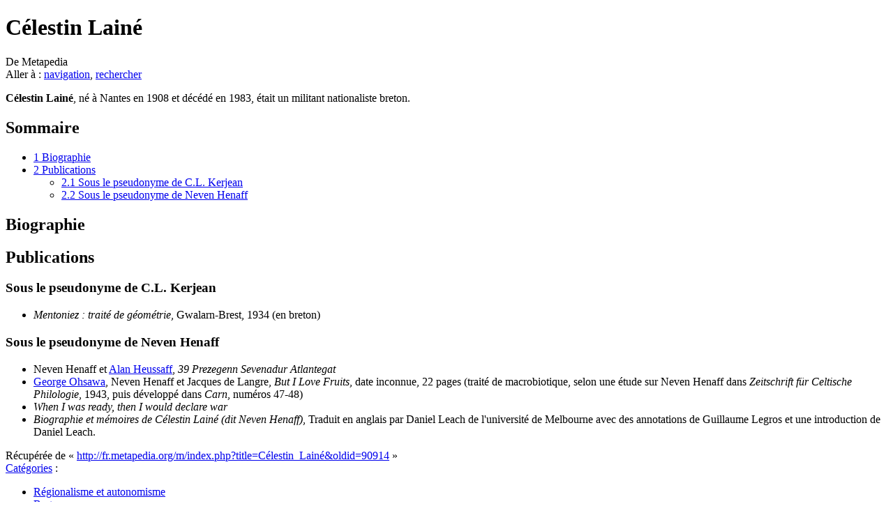

--- FILE ---
content_type: text/html; charset=UTF-8
request_url: https://fr.metapedia.org/wiki/C%C3%A9lestin_Lain%C3%A9
body_size: 5435
content:
<!DOCTYPE html>
<html class="client-nojs" lang="fr" dir="ltr">
<head>
<meta charset="UTF-8"/>
<title>Célestin Lainé — Metapedia</title>
<script>document.documentElement.className = document.documentElement.className.replace( /(^|\s)client-nojs(\s|$)/, "$1client-js$2" );</script>
<script>(window.RLQ=window.RLQ||[]).push(function(){mw.config.set({"wgCanonicalNamespace":"","wgCanonicalSpecialPageName":false,"wgNamespaceNumber":0,"wgPageName":"Célestin_Lainé","wgTitle":"Célestin Lainé","wgCurRevisionId":90914,"wgRevisionId":90914,"wgArticleId":9606,"wgIsArticle":true,"wgIsRedirect":false,"wgAction":"view","wgUserName":null,"wgUserGroups":["*"],"wgCategories":["Régionalisme et autonomisme","Bretagne","Grande armée","Racialisme","Entrée en travaux"],"wgBreakFrames":false,"wgPageContentLanguage":"fr","wgPageContentModel":"wikitext","wgSeparatorTransformTable":[",\t."," \t,"],"wgDigitTransformTable":["",""],"wgDefaultDateFormat":"dmy","wgMonthNames":["","janvier","février","mars","avril","mai","juin","juillet","août","septembre","octobre","novembre","décembre"],"wgMonthNamesShort":["","janv.","fév.","mars","avr.","mai","juin","juill.","août","sept.","oct.","nov.","déc."],"wgRelevantPageName":"Célestin_Lainé","wgRelevantArticleId":9606,"wgRequestId":"3dfea108eb04526c125d4a20","wgIsProbablyEditable":false,"wgRelevantPageIsProbablyEditable":false,"wgRestrictionEdit":[],"wgRestrictionMove":[],"wgPreferredVariant":"fr","wgMFExpandAllSectionsUserOption":true,"wgMFEnableFontChanger":true,"wgMFDisplayWikibaseDescriptions":{"search":false,"nearby":false,"watchlist":false,"tagline":false}});mw.loader.state({"site.styles":"ready","noscript":"ready","user.styles":"ready","user":"ready","site":"ready","user.options":"loading","user.tokens":"loading","mediawiki.legacy.shared":"ready","mediawiki.legacy.commonPrint":"ready","mediawiki.sectionAnchor":"ready","mediawiki.skinning.interface":"ready","skins.vector.styles":"ready"});mw.loader.implement("user.options@1dpodri",function($,jQuery,require,module){/*@nomin*/mw.user.options.set({"variant":"fr"});
});mw.loader.implement("user.tokens@11oij78",function($,jQuery,require,module){/*@nomin*/mw.user.tokens.set({"editToken":"+\\","patrolToken":"+\\","watchToken":"+\\","csrfToken":"+\\"});
});mw.loader.load(["mediawiki.page.startup","mediawiki.user","mediawiki.hidpi","mediawiki.page.ready","mediawiki.toc","mediawiki.searchSuggest","skins.vector.js"]);});</script>
<link rel="stylesheet" href="/m/load.php?debug=false&amp;lang=fr&amp;modules=mediawiki.legacy.commonPrint%2Cshared%7Cmediawiki.sectionAnchor%7Cmediawiki.skinning.interface%7Cskins.vector.styles&amp;only=styles&amp;skin=vector"/>
<script async="" src="/m/load.php?debug=false&amp;lang=fr&amp;modules=startup&amp;only=scripts&amp;skin=vector"></script>
<meta name="ResourceLoaderDynamicStyles" content=""/>
<meta name="generator" content="MediaWiki 1.31.1"/>
<link rel="shortcut icon" href="/favicon.ico"/>
<link rel="search" type="application/opensearchdescription+xml" href="/m/opensearch_desc.php" title="Metapedia (fr)"/>
<link rel="EditURI" type="application/rsd+xml" href="http://fr.metapedia.org/m/api.php?action=rsd"/>
<link rel="alternate" type="application/atom+xml" title="Flux Atom de Metapedia" href="/m/index.php?title=Sp%C3%A9cial:Modifications_r%C3%A9centes&amp;feed=atom"/>
<!--[if lt IE 9]><script src="/m/load.php?debug=false&amp;lang=fr&amp;modules=html5shiv&amp;only=scripts&amp;skin=vector&amp;sync=1"></script><![endif]-->
</head>
<body class="mediawiki ltr sitedir-ltr mw-hide-empty-elt ns-0 ns-subject page-Célestin_Lainé rootpage-Célestin_Lainé skin-vector action-view">		<div id="mw-page-base" class="noprint"></div>
		<div id="mw-head-base" class="noprint"></div>
		<div id="content" class="mw-body" role="main">
			<a id="top"></a>
			<div class="mw-indicators mw-body-content">
</div>
<h1 id="firstHeading" class="firstHeading" lang="fr">Célestin Lainé</h1>			<div id="bodyContent" class="mw-body-content">
				<div id="siteSub" class="noprint">De Metapedia</div>				<div id="contentSub"></div>
								<div id="jump-to-nav" class="mw-jump">
					Aller à :					<a href="#mw-head">navigation</a>, 					<a href="#p-search">rechercher</a>
				</div>
				<div id="mw-content-text" lang="fr" dir="ltr" class="mw-content-ltr"><div class="mw-parser-output"><p><b>Célestin Lainé</b>, né à Nantes en 1908 et décédé en 1983, était un militant nationaliste breton.
</p>
<div id="toc" class="toc"><div class="toctitle" lang="fr" dir="ltr"><h2>Sommaire</h2></div>
<ul>
<li class="toclevel-1 tocsection-1"><a href="#Biographie"><span class="tocnumber">1</span> <span class="toctext">Biographie</span></a></li>
<li class="toclevel-1 tocsection-2"><a href="#Publications"><span class="tocnumber">2</span> <span class="toctext">Publications</span></a>
<ul>
<li class="toclevel-2 tocsection-3"><a href="#Sous_le_pseudonyme_de_C.L._Kerjean"><span class="tocnumber">2.1</span> <span class="toctext">Sous le pseudonyme de C.L. Kerjean</span></a></li>
<li class="toclevel-2 tocsection-4"><a href="#Sous_le_pseudonyme_de_Neven_Henaff"><span class="tocnumber">2.2</span> <span class="toctext">Sous le pseudonyme de Neven Henaff</span></a></li>
</ul>
</li>
</ul>
</div>

<h2><span class="mw-headline" id="Biographie">Biographie</span></h2>
<h2><span class="mw-headline" id="Publications">Publications</span></h2>
<h3><span class="mw-headline" id="Sous_le_pseudonyme_de_C.L._Kerjean">Sous le pseudonyme de C.L. Kerjean</span></h3>
<ul><li><i>Mentoniez&#160;: traité de géométrie</i>, Gwalarn-Brest, 1934 (en breton)</li></ul>
<h3><span class="mw-headline" id="Sous_le_pseudonyme_de_Neven_Henaff">Sous le pseudonyme de Neven Henaff</span></h3>
<ul><li>Neven Henaff et <a href="/m/index.php?title=Alan_Heussaff&amp;action=edit&amp;redlink=1" class="new" title="Alan Heussaff (page inexistante)">Alan Heussaff</a>, <i>39 Prezegenn Sevenadur Atlantegat</i></li>
<li><a href="/m/index.php?title=George_Ohsawa&amp;action=edit&amp;redlink=1" class="new" title="George Ohsawa (page inexistante)">George Ohsawa</a>, Neven Henaff et Jacques de Langre, <i>But I Love Fruits</i>, date inconnue, 22 pages (traité de macrobiotique, selon une étude sur Neven Henaff dans <i>Zeitschrift für Celtische Philologie</i>, 1943, puis développé dans <i>Carn</i>, numéros 47-48)</li>
<li><i>When I was ready, then I would declare war</i></li>
<li><i>Biographie et mémoires de Célestin Lainé (dit Neven Henaff)</i>, Traduit en anglais par Daniel Leach de l'université de Melbourne avec des annotations de Guillaume Legros et une introduction de Daniel Leach.</li></ul>

<!-- 
NewPP limit report
Cached time: 20260202174312
Cache expiry: 86400
Dynamic content: false
CPU time usage: 0.008 seconds
Real time usage: 0.020 seconds
Preprocessor visited node count: 15/1000000
Preprocessor generated node count: 20/1000000
Post‐expand include size: 0/2097152 bytes
Template argument size: 0/2097152 bytes
Highest expansion depth: 2/40
Expensive parser function count: 0/100
Unstrip recursion depth: 0/20
Unstrip post‐expand size: 0/5000000 bytes
-->
<!--
Transclusion expansion time report (%,ms,calls,template)
100.00%    0.000      1 -total
-->
</div>
<!-- Saved in parser cache with key metapedia_fr:pcache:idhash:9606-0!canonical and timestamp 20260202174312 and revision id 90914
 -->
</div>					<div class="printfooter">
						Récupérée de «&#160;<a dir="ltr" href="http://fr.metapedia.org/m/index.php?title=Célestin_Lainé&amp;oldid=90914">http://fr.metapedia.org/m/index.php?title=Célestin_Lainé&amp;oldid=90914</a>&#160;»					</div>
				<div id="catlinks" class="catlinks" data-mw="interface"><div id="mw-normal-catlinks" class="mw-normal-catlinks"><a href="/wiki/Sp%C3%A9cial:Cat%C3%A9gories" title="Spécial:Catégories">Catégories</a> : <ul><li><a href="/wiki/Cat%C3%A9gorie:R%C3%A9gionalisme_et_autonomisme" title="Catégorie:Régionalisme et autonomisme">Régionalisme et autonomisme</a></li><li><a href="/wiki/Cat%C3%A9gorie:Bretagne" title="Catégorie:Bretagne">Bretagne</a></li><li><a href="/wiki/Cat%C3%A9gorie:Grande_arm%C3%A9e" title="Catégorie:Grande armée">Grande armée</a></li><li><a href="/wiki/Cat%C3%A9gorie:Racialisme" title="Catégorie:Racialisme">Racialisme</a></li><li><a href="/wiki/Cat%C3%A9gorie:Entr%C3%A9e_en_travaux" title="Catégorie:Entrée en travaux">Entrée en travaux</a></li></ul></div></div>				<div class="visualClear"></div>
							</div>
		</div>
		<div id="mw-navigation">
			<h2>Menu de navigation</h2>
			<div id="mw-head">
									<div id="p-personal" role="navigation" class="" aria-labelledby="p-personal-label">
						<h3 id="p-personal-label">Outils personnels</h3>
						<ul>
							<li id="pt-login"><a href="/m/index.php?title=Sp%C3%A9cial:Connexion&amp;returnto=C%C3%A9lestin+Lain%C3%A9" title="Nous vous encourageons à vous connecter ; ce n’est cependant pas obligatoire [o]" accesskey="o">Se connecter</a></li>						</ul>
					</div>
									<div id="left-navigation">
										<div id="p-namespaces" role="navigation" class="vectorTabs" aria-labelledby="p-namespaces-label">
						<h3 id="p-namespaces-label">Espaces de noms</h3>
						<ul>
							<li id="ca-nstab-main" class="selected"><span><a href="/wiki/C%C3%A9lestin_Lain%C3%A9" title="Voir le contenu de la page [c]" accesskey="c">Page</a></span></li><li id="ca-talk" class="new"><span><a href="/m/index.php?title=Discussion:C%C3%A9lestin_Lain%C3%A9&amp;action=edit&amp;redlink=1" rel="discussion" title="Discussion au sujet de cette page de contenu (page inexistante) [t]" accesskey="t">Discussion</a></span></li>						</ul>
					</div>
										<div id="p-variants" role="navigation" class="vectorMenu emptyPortlet" aria-labelledby="p-variants-label">
												<input type="checkbox" class="vectorMenuCheckbox" aria-labelledby="p-variants-label" />
						<h3 id="p-variants-label">
							<span>Variantes</span>
						</h3>
						<div class="menu">
							<ul>
															</ul>
						</div>
					</div>
									</div>
				<div id="right-navigation">
										<div id="p-views" role="navigation" class="vectorTabs" aria-labelledby="p-views-label">
						<h3 id="p-views-label">Affichages</h3>
						<ul>
							<li id="ca-view" class="collapsible selected"><span><a href="/wiki/C%C3%A9lestin_Lain%C3%A9">Lire</a></span></li><li id="ca-viewsource" class="collapsible"><span><a href="/m/index.php?title=C%C3%A9lestin_Lain%C3%A9&amp;action=edit" title="Cette page est protégée.&#10;Vous pouvez toutefois en visualiser la source. [e]" accesskey="e">Voir le texte source</a></span></li><li id="ca-history" class="collapsible"><span><a href="/m/index.php?title=C%C3%A9lestin_Lain%C3%A9&amp;action=history" title="Historique des versions de cette page [h]" accesskey="h">Afficher l’historique</a></span></li>						</ul>
					</div>
										<div id="p-cactions" role="navigation" class="vectorMenu emptyPortlet" aria-labelledby="p-cactions-label">
						<input type="checkbox" class="vectorMenuCheckbox" aria-labelledby="p-cactions-label" />
						<h3 id="p-cactions-label"><span>Plus</span></h3>
						<div class="menu">
							<ul>
															</ul>
						</div>
					</div>
										<div id="p-search" role="search">
						<h3>
							<label for="searchInput">Rechercher</label>
						</h3>
						<form action="/m/index.php" id="searchform">
							<div id="simpleSearch">
								<input type="search" name="search" placeholder="Rechercher dans Metapedia" title="Rechercher dans Metapedia [f]" accesskey="f" id="searchInput"/><input type="hidden" value="Spécial:Recherche" name="title"/><input type="submit" name="fulltext" value="Rechercher" title="Rechercher les pages comportant ce texte." id="mw-searchButton" class="searchButton mw-fallbackSearchButton"/><input type="submit" name="go" value="Continuer" title="Accédez à une page du même nom si elle existe" id="searchButton" class="searchButton"/>							</div>
						</form>
					</div>
									</div>
			</div>
			<div id="mw-panel">
				<div id="p-logo" role="banner"><a class="mw-wiki-logo" href="/wiki/Accueil"  title="Visiter la page d’accueil"></a></div>
						<div class="portal" role="navigation" id="p-navigation" aria-labelledby="p-navigation-label">
			<h3 id="p-navigation-label">Navigation</h3>
			<div class="body">
								<ul>
					<li id="n-mainpage-description"><a href="/wiki/Accueil" title="Accueil général [z]" accesskey="z">Accueil</a></li><li id="n-portal"><a href="/wiki/Metapedia:Portail_communautaire" title="À propos du projet, ce que vous pouvez faire, où trouver les informations">Communauté</a></li><li id="n-recentchanges"><a href="/wiki/Sp%C3%A9cial:Modifications_r%C3%A9centes" title="Liste des modifications récentes sur le wiki [r]" accesskey="r">Modifications récentes</a></li><li id="n-randompage"><a href="/wiki/Sp%C3%A9cial:Page_au_hasard" title="Afficher une page au hasard [x]" accesskey="x">Page au hasard</a></li><li id="n-help"><a href="https://www.mediawiki.org/wiki/Special:MyLanguage/Help:Contents" title="Accès à l’aide">Aide</a></li>				</ul>
							</div>
		</div>
			<div class="portal" role="navigation" id="p-tb" aria-labelledby="p-tb-label">
			<h3 id="p-tb-label">Outils</h3>
			<div class="body">
								<ul>
					<li id="t-whatlinkshere"><a href="/wiki/Sp%C3%A9cial:Pages_li%C3%A9es/C%C3%A9lestin_Lain%C3%A9" title="Liste des pages liées qui pointent sur celle-ci [j]" accesskey="j">Pages liées</a></li><li id="t-recentchangeslinked"><a href="/wiki/Sp%C3%A9cial:Suivi_des_liens/C%C3%A9lestin_Lain%C3%A9" rel="nofollow" title="Liste des modifications récentes des pages appelées par celle-ci [k]" accesskey="k">Suivi des pages liées</a></li><li id="t-specialpages"><a href="/wiki/Sp%C3%A9cial:Pages_sp%C3%A9ciales" title="Liste de toutes les pages spéciales [q]" accesskey="q">Pages spéciales</a></li><li id="t-print"><a href="/m/index.php?title=C%C3%A9lestin_Lain%C3%A9&amp;printable=yes" rel="alternate" title="Version imprimable de cette page [p]" accesskey="p">Version imprimable</a></li><li id="t-permalink"><a href="/m/index.php?title=C%C3%A9lestin_Lain%C3%A9&amp;oldid=90914" title="Adresse permanente de cette version de la page">Lien permanent</a></li><li id="t-info"><a href="/m/index.php?title=C%C3%A9lestin_Lain%C3%A9&amp;action=info" title="Plus d’information sur cette page">Information sur la page</a></li>				</ul>
							</div>
		</div>
				</div>
		</div>
				<div id="footer" role="contentinfo">
						<ul id="footer-info">
								<li id="footer-info-lastmod"> La dernière modification de cette page a été faite le 15 octobre 2023 à 14:41.</li>
							</ul>
						<ul id="footer-places">
								<li id="footer-places-privacy"><a href="/wiki/Metapedia:Politique_de_confidentialit%C3%A9" title="Metapedia:Politique de confidentialité">Politique de confidentialité</a></li>
								<li id="footer-places-about"><a href="/wiki/Metapedia:%C3%80_propos_de" title="Metapedia:À propos de">À propos de Metapedia</a></li>
								<li id="footer-places-disclaimer"><a href="/wiki/Metapedia:Avertissements_g%C3%A9n%C3%A9raux" title="Metapedia:Avertissements généraux">Avertissements</a></li>
								<li id="footer-places-mobileview"><a href="http://fr.metapedia.org/m/index.php?title=C%C3%A9lestin_Lain%C3%A9&amp;mobileaction=toggle_view_mobile" class="noprint stopMobileRedirectToggle">Version mobile</a></li>
							</ul>
										<ul id="footer-icons" class="noprint">
										<li id="footer-poweredbyico">
						<a href="//www.mediawiki.org/"><img src="/m/resources/assets/poweredby_mediawiki_88x31.png" alt="Powered by MediaWiki" srcset="/m/resources/assets/poweredby_mediawiki_132x47.png 1.5x, /m/resources/assets/poweredby_mediawiki_176x62.png 2x" width="88" height="31"/></a>					</li>
									</ul>
						<div style="clear: both;"></div>
		</div>
		<script>(window.RLQ=window.RLQ||[]).push(function(){mw.config.set({"wgPageParseReport":{"limitreport":{"cputime":"0.008","walltime":"0.020","ppvisitednodes":{"value":15,"limit":1000000},"ppgeneratednodes":{"value":20,"limit":1000000},"postexpandincludesize":{"value":0,"limit":2097152},"templateargumentsize":{"value":0,"limit":2097152},"expansiondepth":{"value":2,"limit":40},"expensivefunctioncount":{"value":0,"limit":100},"unstrip-depth":{"value":0,"limit":20},"unstrip-size":{"value":0,"limit":5000000},"timingprofile":["100.00%    0.000      1 -total"]},"cachereport":{"timestamp":"20260202174312","ttl":86400,"transientcontent":false}}});});</script><script>(window.RLQ=window.RLQ||[]).push(function(){mw.config.set({"wgBackendResponseTime":359});});</script>
	</body>
</html>
